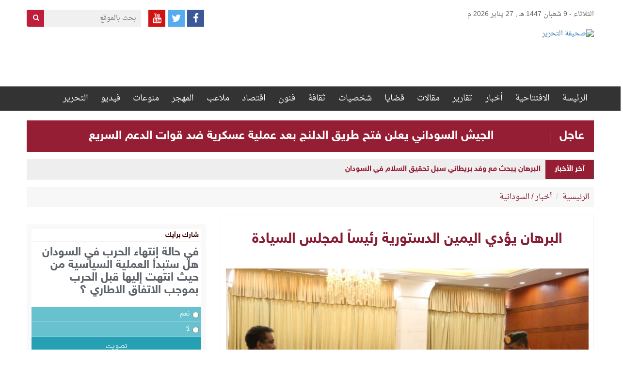

--- FILE ---
content_type: text/html; charset=UTF-8
request_url: https://www.alttahrer.com/archives/34867
body_size: 12460
content:
<!DOCTYPE html>

<html>

<head>

<meta http-equiv="Content-Security-Policy" content="block-all-mixed-content"/>


<script>
$(function(){
$("img").each(function() {
    var src = $(this).attr("src");
    if(src !='' && typeof src === 'string')
    {
        $(this).attr("src", $(this).attr("src").replace("http://", "https://"));
    }
});
});
</script>

	<meta charset="utf-8">

	<title>صحيفة التحرير  &raquo; البرهان يؤدي اليمين الدستورية رئيساً لمجلس السيادة</title>

	<!-- Stylesheets -->

	<link href="https://www.alttahrer.com/wp-content/themes/alttahrer/css/bootstrap.css" rel="stylesheet">

	<link href="https://www.alttahrer.com/wp-content/themes/alttahrer/css/bootstrap-rtl.min.css" rel="stylesheet">

	<link href="https://www.alttahrer.com/wp-content/themes/alttahrer/css/font-awesome.css" rel="stylesheet">

	<link href="https://www.alttahrer.com/wp-content/themes/alttahrer/css/owl.carousel.min.css" rel="stylesheet">

	<link href="https://www.alttahrer.com/wp-content/themes/alttahrer/css/animate.css" rel="stylesheet" type="text/css" />

	<link href="https://www.alttahrer.com/wp-content/themes/alttahrer/css/style1.css" rel="stylesheet">

	<link href="https://www.alttahrer.com/wp-content/themes/alttahrer/style.css" rel="stylesheet">

	<!-- Responsive -->

	<meta http-equiv="X-UA-Compatible" content="IE=edge">

	<meta name="viewport" content="width=device-width, initial-scale=1.0, maximum-scale=1.0, user-scalable=0">

	<link href="https://www.alttahrer.com/wp-content/themes/alttahrer/css/responsive.css" rel="stylesheet">

	<!--[if lt IE 9]><script src="http://html5shim.googlecode.com/svn/trunk/html5.js"></script><![endif]-->

	<!--[if lt IE 9]><script src="https://www.alttahrer.com/wp-content/themes/alttahrer/js/respond.js"></script><![endif]-->

	<meta name='robots' content='max-image-preview:large' />
<link rel='dns-prefetch' href='//cdn.canvasjs.com' />
<link rel='dns-prefetch' href='//s.w.org' />
<script type="text/javascript">
window._wpemojiSettings = {"baseUrl":"https:\/\/s.w.org\/images\/core\/emoji\/14.0.0\/72x72\/","ext":".png","svgUrl":"https:\/\/s.w.org\/images\/core\/emoji\/14.0.0\/svg\/","svgExt":".svg","source":{"concatemoji":"https:\/\/www.alttahrer.com\/wp-includes\/js\/wp-emoji-release.min.js?ver=6.0.11"}};
/*! This file is auto-generated */
!function(e,a,t){var n,r,o,i=a.createElement("canvas"),p=i.getContext&&i.getContext("2d");function s(e,t){var a=String.fromCharCode,e=(p.clearRect(0,0,i.width,i.height),p.fillText(a.apply(this,e),0,0),i.toDataURL());return p.clearRect(0,0,i.width,i.height),p.fillText(a.apply(this,t),0,0),e===i.toDataURL()}function c(e){var t=a.createElement("script");t.src=e,t.defer=t.type="text/javascript",a.getElementsByTagName("head")[0].appendChild(t)}for(o=Array("flag","emoji"),t.supports={everything:!0,everythingExceptFlag:!0},r=0;r<o.length;r++)t.supports[o[r]]=function(e){if(!p||!p.fillText)return!1;switch(p.textBaseline="top",p.font="600 32px Arial",e){case"flag":return s([127987,65039,8205,9895,65039],[127987,65039,8203,9895,65039])?!1:!s([55356,56826,55356,56819],[55356,56826,8203,55356,56819])&&!s([55356,57332,56128,56423,56128,56418,56128,56421,56128,56430,56128,56423,56128,56447],[55356,57332,8203,56128,56423,8203,56128,56418,8203,56128,56421,8203,56128,56430,8203,56128,56423,8203,56128,56447]);case"emoji":return!s([129777,127995,8205,129778,127999],[129777,127995,8203,129778,127999])}return!1}(o[r]),t.supports.everything=t.supports.everything&&t.supports[o[r]],"flag"!==o[r]&&(t.supports.everythingExceptFlag=t.supports.everythingExceptFlag&&t.supports[o[r]]);t.supports.everythingExceptFlag=t.supports.everythingExceptFlag&&!t.supports.flag,t.DOMReady=!1,t.readyCallback=function(){t.DOMReady=!0},t.supports.everything||(n=function(){t.readyCallback()},a.addEventListener?(a.addEventListener("DOMContentLoaded",n,!1),e.addEventListener("load",n,!1)):(e.attachEvent("onload",n),a.attachEvent("onreadystatechange",function(){"complete"===a.readyState&&t.readyCallback()})),(e=t.source||{}).concatemoji?c(e.concatemoji):e.wpemoji&&e.twemoji&&(c(e.twemoji),c(e.wpemoji)))}(window,document,window._wpemojiSettings);
</script>
<style type="text/css">
img.wp-smiley,
img.emoji {
	display: inline !important;
	border: none !important;
	box-shadow: none !important;
	height: 1em !important;
	width: 1em !important;
	margin: 0 0.07em !important;
	vertical-align: -0.1em !important;
	background: none !important;
	padding: 0 !important;
}
</style>
	<link rel='stylesheet' id='wp-block-library-rtl-css'  href='https://www.alttahrer.com/wp-includes/css/dist/block-library/style-rtl.min.css?ver=6.0.11' type='text/css' media='all' />
<style id='global-styles-inline-css' type='text/css'>
body{--wp--preset--color--black: #000000;--wp--preset--color--cyan-bluish-gray: #abb8c3;--wp--preset--color--white: #ffffff;--wp--preset--color--pale-pink: #f78da7;--wp--preset--color--vivid-red: #cf2e2e;--wp--preset--color--luminous-vivid-orange: #ff6900;--wp--preset--color--luminous-vivid-amber: #fcb900;--wp--preset--color--light-green-cyan: #7bdcb5;--wp--preset--color--vivid-green-cyan: #00d084;--wp--preset--color--pale-cyan-blue: #8ed1fc;--wp--preset--color--vivid-cyan-blue: #0693e3;--wp--preset--color--vivid-purple: #9b51e0;--wp--preset--gradient--vivid-cyan-blue-to-vivid-purple: linear-gradient(135deg,rgba(6,147,227,1) 0%,rgb(155,81,224) 100%);--wp--preset--gradient--light-green-cyan-to-vivid-green-cyan: linear-gradient(135deg,rgb(122,220,180) 0%,rgb(0,208,130) 100%);--wp--preset--gradient--luminous-vivid-amber-to-luminous-vivid-orange: linear-gradient(135deg,rgba(252,185,0,1) 0%,rgba(255,105,0,1) 100%);--wp--preset--gradient--luminous-vivid-orange-to-vivid-red: linear-gradient(135deg,rgba(255,105,0,1) 0%,rgb(207,46,46) 100%);--wp--preset--gradient--very-light-gray-to-cyan-bluish-gray: linear-gradient(135deg,rgb(238,238,238) 0%,rgb(169,184,195) 100%);--wp--preset--gradient--cool-to-warm-spectrum: linear-gradient(135deg,rgb(74,234,220) 0%,rgb(151,120,209) 20%,rgb(207,42,186) 40%,rgb(238,44,130) 60%,rgb(251,105,98) 80%,rgb(254,248,76) 100%);--wp--preset--gradient--blush-light-purple: linear-gradient(135deg,rgb(255,206,236) 0%,rgb(152,150,240) 100%);--wp--preset--gradient--blush-bordeaux: linear-gradient(135deg,rgb(254,205,165) 0%,rgb(254,45,45) 50%,rgb(107,0,62) 100%);--wp--preset--gradient--luminous-dusk: linear-gradient(135deg,rgb(255,203,112) 0%,rgb(199,81,192) 50%,rgb(65,88,208) 100%);--wp--preset--gradient--pale-ocean: linear-gradient(135deg,rgb(255,245,203) 0%,rgb(182,227,212) 50%,rgb(51,167,181) 100%);--wp--preset--gradient--electric-grass: linear-gradient(135deg,rgb(202,248,128) 0%,rgb(113,206,126) 100%);--wp--preset--gradient--midnight: linear-gradient(135deg,rgb(2,3,129) 0%,rgb(40,116,252) 100%);--wp--preset--duotone--dark-grayscale: url('#wp-duotone-dark-grayscale');--wp--preset--duotone--grayscale: url('#wp-duotone-grayscale');--wp--preset--duotone--purple-yellow: url('#wp-duotone-purple-yellow');--wp--preset--duotone--blue-red: url('#wp-duotone-blue-red');--wp--preset--duotone--midnight: url('#wp-duotone-midnight');--wp--preset--duotone--magenta-yellow: url('#wp-duotone-magenta-yellow');--wp--preset--duotone--purple-green: url('#wp-duotone-purple-green');--wp--preset--duotone--blue-orange: url('#wp-duotone-blue-orange');--wp--preset--font-size--small: 13px;--wp--preset--font-size--medium: 20px;--wp--preset--font-size--large: 36px;--wp--preset--font-size--x-large: 42px;}.has-black-color{color: var(--wp--preset--color--black) !important;}.has-cyan-bluish-gray-color{color: var(--wp--preset--color--cyan-bluish-gray) !important;}.has-white-color{color: var(--wp--preset--color--white) !important;}.has-pale-pink-color{color: var(--wp--preset--color--pale-pink) !important;}.has-vivid-red-color{color: var(--wp--preset--color--vivid-red) !important;}.has-luminous-vivid-orange-color{color: var(--wp--preset--color--luminous-vivid-orange) !important;}.has-luminous-vivid-amber-color{color: var(--wp--preset--color--luminous-vivid-amber) !important;}.has-light-green-cyan-color{color: var(--wp--preset--color--light-green-cyan) !important;}.has-vivid-green-cyan-color{color: var(--wp--preset--color--vivid-green-cyan) !important;}.has-pale-cyan-blue-color{color: var(--wp--preset--color--pale-cyan-blue) !important;}.has-vivid-cyan-blue-color{color: var(--wp--preset--color--vivid-cyan-blue) !important;}.has-vivid-purple-color{color: var(--wp--preset--color--vivid-purple) !important;}.has-black-background-color{background-color: var(--wp--preset--color--black) !important;}.has-cyan-bluish-gray-background-color{background-color: var(--wp--preset--color--cyan-bluish-gray) !important;}.has-white-background-color{background-color: var(--wp--preset--color--white) !important;}.has-pale-pink-background-color{background-color: var(--wp--preset--color--pale-pink) !important;}.has-vivid-red-background-color{background-color: var(--wp--preset--color--vivid-red) !important;}.has-luminous-vivid-orange-background-color{background-color: var(--wp--preset--color--luminous-vivid-orange) !important;}.has-luminous-vivid-amber-background-color{background-color: var(--wp--preset--color--luminous-vivid-amber) !important;}.has-light-green-cyan-background-color{background-color: var(--wp--preset--color--light-green-cyan) !important;}.has-vivid-green-cyan-background-color{background-color: var(--wp--preset--color--vivid-green-cyan) !important;}.has-pale-cyan-blue-background-color{background-color: var(--wp--preset--color--pale-cyan-blue) !important;}.has-vivid-cyan-blue-background-color{background-color: var(--wp--preset--color--vivid-cyan-blue) !important;}.has-vivid-purple-background-color{background-color: var(--wp--preset--color--vivid-purple) !important;}.has-black-border-color{border-color: var(--wp--preset--color--black) !important;}.has-cyan-bluish-gray-border-color{border-color: var(--wp--preset--color--cyan-bluish-gray) !important;}.has-white-border-color{border-color: var(--wp--preset--color--white) !important;}.has-pale-pink-border-color{border-color: var(--wp--preset--color--pale-pink) !important;}.has-vivid-red-border-color{border-color: var(--wp--preset--color--vivid-red) !important;}.has-luminous-vivid-orange-border-color{border-color: var(--wp--preset--color--luminous-vivid-orange) !important;}.has-luminous-vivid-amber-border-color{border-color: var(--wp--preset--color--luminous-vivid-amber) !important;}.has-light-green-cyan-border-color{border-color: var(--wp--preset--color--light-green-cyan) !important;}.has-vivid-green-cyan-border-color{border-color: var(--wp--preset--color--vivid-green-cyan) !important;}.has-pale-cyan-blue-border-color{border-color: var(--wp--preset--color--pale-cyan-blue) !important;}.has-vivid-cyan-blue-border-color{border-color: var(--wp--preset--color--vivid-cyan-blue) !important;}.has-vivid-purple-border-color{border-color: var(--wp--preset--color--vivid-purple) !important;}.has-vivid-cyan-blue-to-vivid-purple-gradient-background{background: var(--wp--preset--gradient--vivid-cyan-blue-to-vivid-purple) !important;}.has-light-green-cyan-to-vivid-green-cyan-gradient-background{background: var(--wp--preset--gradient--light-green-cyan-to-vivid-green-cyan) !important;}.has-luminous-vivid-amber-to-luminous-vivid-orange-gradient-background{background: var(--wp--preset--gradient--luminous-vivid-amber-to-luminous-vivid-orange) !important;}.has-luminous-vivid-orange-to-vivid-red-gradient-background{background: var(--wp--preset--gradient--luminous-vivid-orange-to-vivid-red) !important;}.has-very-light-gray-to-cyan-bluish-gray-gradient-background{background: var(--wp--preset--gradient--very-light-gray-to-cyan-bluish-gray) !important;}.has-cool-to-warm-spectrum-gradient-background{background: var(--wp--preset--gradient--cool-to-warm-spectrum) !important;}.has-blush-light-purple-gradient-background{background: var(--wp--preset--gradient--blush-light-purple) !important;}.has-blush-bordeaux-gradient-background{background: var(--wp--preset--gradient--blush-bordeaux) !important;}.has-luminous-dusk-gradient-background{background: var(--wp--preset--gradient--luminous-dusk) !important;}.has-pale-ocean-gradient-background{background: var(--wp--preset--gradient--pale-ocean) !important;}.has-electric-grass-gradient-background{background: var(--wp--preset--gradient--electric-grass) !important;}.has-midnight-gradient-background{background: var(--wp--preset--gradient--midnight) !important;}.has-small-font-size{font-size: var(--wp--preset--font-size--small) !important;}.has-medium-font-size{font-size: var(--wp--preset--font-size--medium) !important;}.has-large-font-size{font-size: var(--wp--preset--font-size--large) !important;}.has-x-large-font-size{font-size: var(--wp--preset--font-size--x-large) !important;}
</style>
<link rel='stylesheet' id='dashicons-css'  href='https://www.alttahrer.com/wp-includes/css/dashicons.min.css?ver=6.0.11' type='text/css' media='all' />
<link rel='stylesheet' id='admin-bar-rtl-css'  href='https://www.alttahrer.com/wp-includes/css/admin-bar-rtl.min.css?ver=6.0.11' type='text/css' media='all' />
<style id='admin-bar-inline-css' type='text/css'>

    .canvasjs-chart-credit{
        display: none !important;
    }
    #vtrtsFreeChart canvas {
    border-radius: 6px;
}

.vtrts-free-adminbar-weekly-title {
    font-weight: bold;
    font-size: 14px;
    color: #fff;
    margin-bottom: 6px;
}

        #wpadminbar #wp-admin-bar-vtrts_free_top_button .ab-icon:before {
            content: "\f185";
            color: #1DAE22;
            top: 3px;
        }
    #wp-admin-bar-vtrts_pro_top_button .ab-item {
        min-width: 180px;
    }
    .vtrts-free-adminbar-dropdown {
        min-width: 420px ;
        padding: 18px 18px 12px 18px;
        background: #23282d;
        color: #fff;
        border-radius: 8px;
        box-shadow: 0 4px 24px rgba(0,0,0,0.15);
        margin-top: 10px;
    }
    .vtrts-free-adminbar-grid {
        display: grid;
        grid-template-columns: 1fr 1fr;
        gap: 18px 18px; /* row-gap column-gap */
        margin-bottom: 18px;
    }
    .vtrts-free-adminbar-card {
        background: #2c3338;
        border-radius: 8px;
        padding: 18px 18px 12px 18px;
        box-shadow: 0 2px 8px rgba(0,0,0,0.07);
        display: flex;
        flex-direction: column;
        align-items: flex-start;
    }
    /* Extra margin for the right column */
    .vtrts-free-adminbar-card:nth-child(2),
    .vtrts-free-adminbar-card:nth-child(4) {
        margin-left: 10px !important;
        padding-left: 10px !important;
                padding-top: 6px !important;

        margin-right: 10px !important;
        padding-right : 10px !important;
        margin-top: 10px !important;
    }
    .vtrts-free-adminbar-card:nth-child(1),
    .vtrts-free-adminbar-card:nth-child(3) {
        margin-left: 10px !important;
        padding-left: 10px !important;
                padding-top: 6px !important;

        margin-top: 10px !important;
                padding-right : 10px !important;

    }
    /* Extra margin for the bottom row */
    .vtrts-free-adminbar-card:nth-child(3),
    .vtrts-free-adminbar-card:nth-child(4) {
        margin-top: 6px !important;
        padding-top: 6px !important;
        margin-top: 10px !important;
    }
    .vtrts-free-adminbar-card-title {
        font-size: 14px;
        font-weight: 800;
        margin-bottom: 6px;
        color: #fff;
    }
    .vtrts-free-adminbar-card-value {
        font-size: 22px;
        font-weight: bold;
        color: #1DAE22;
        margin-bottom: 4px;
    }
    .vtrts-free-adminbar-card-sub {
        font-size: 12px;
        color: #aaa;
    }
    .vtrts-free-adminbar-btn-wrap {
        text-align: center;
        margin-top: 8px;
    }

    #wp-admin-bar-vtrts_free_top_button .ab-item{
    min-width: 80px !important;
        padding: 0px !important;
    .vtrts-free-adminbar-btn {
        display: inline-block;
        background: #1DAE22;
        color: #fff !important;
        font-weight: bold;
        padding: 8px 28px;
        border-radius: 6px;
        text-decoration: none;
        font-size: 15px;
        transition: background 0.2s;
        margin-top: 8px;
    }
    .vtrts-free-adminbar-btn:hover {
        background: #15991b;
        color: #fff !important;
    }

    .vtrts-free-adminbar-dropdown-wrap { min-width: 0; padding: 0; }
    #wpadminbar #wp-admin-bar-vtrts_free_top_button .vtrts-free-adminbar-dropdown { display: none; position: absolute; left: 0; top: 100%; z-index: 99999; }
    #wpadminbar #wp-admin-bar-vtrts_free_top_button:hover .vtrts-free-adminbar-dropdown { display: block; }
    
        .ab-empty-item #wp-admin-bar-vtrts_free_top_button-default .ab-empty-item{
    height:0px !important;
    padding :0px !important;
     }
            #wpadminbar .quicklinks .ab-empty-item{
        padding:0px !important;
    }
    .vtrts-free-adminbar-dropdown {
    min-width: 420px;
    padding: 18px 18px 12px 18px;
    background: #23282d;
    color: #fff;
    border-radius: 12px; /* more rounded */
    box-shadow: 0 8px 32px rgba(0,0,0,0.25); /* deeper shadow */
    margin-top: 10px;
}

.vtrts-free-adminbar-btn-wrap {
    text-align: center;
    margin-top: 18px; /* more space above */
}

.vtrts-free-adminbar-btn {
    display: inline-block;
    background: #1DAE22;
    color: #fff !important;
    font-weight: bold;
    padding: 5px 22px;
    border-radius: 8px;
    text-decoration: none;
    font-size: 17px;
    transition: background 0.2s, box-shadow 0.2s;
    margin-top: 8px;
    box-shadow: 0 2px 8px rgba(29,174,34,0.15);
    text-align: center;
    line-height: 1.6;
    
}
.vtrts-free-adminbar-btn:hover {
    background: #15991b;
    color: #fff !important;
    box-shadow: 0 4px 16px rgba(29,174,34,0.25);
}
    


</style>
<link rel='stylesheet' id='wp-polls-css'  href='https://www.alttahrer.com/wp-content/plugins/wp-polls/polls-css.css?ver=2.77.3' type='text/css' media='all' />
<style id='wp-polls-inline-css' type='text/css'>
.wp-polls .pollbar {
	margin: 1px;
	font-size: 6px;
	line-height: 8px;
	height: 8px;
	background-image: url('https://www.alttahrer.com/wp-content/plugins/wp-polls/images/default/pollbg.gif');
	border: 1px solid #c8c8c8;
}

</style>
<link rel='stylesheet' id='wp-polls-rtl-css'  href='https://www.alttahrer.com/wp-content/plugins/wp-polls/polls-css-rtl.css?ver=2.77.3' type='text/css' media='all' />
<link rel='stylesheet' id='wordpress-popular-posts-css'  href='https://www.alttahrer.com/wp-content/plugins/wordpress-popular-posts/style/wpp.css?ver=3.3.1' type='text/css' media='all' />
<script type='text/javascript' id='ahc_front_js-js-extra'>
/* <![CDATA[ */
var ahc_ajax_front = {"ajax_url":"https:\/\/www.alttahrer.com\/wp-admin\/admin-ajax.php","plugin_url":"https:\/\/www.alttahrer.com\/wp-content\/plugins\/visitors-traffic-real-time-statistics\/","page_id":"34867","page_title":"\u0627\u0644\u0628\u0631\u0647\u0627\u0646 \u064a\u0624\u062f\u064a \u0627\u0644\u064a\u0645\u064a\u0646 \u0627\u0644\u062f\u0633\u062a\u0648\u0631\u064a\u0629 \u0631\u0626\u064a\u0633\u0627\u064b \u0644\u0645\u062c\u0644\u0633 \u0627\u0644\u0633\u064a\u0627\u062f\u0629","post_type":"post"};
/* ]]> */
</script>
<script type='text/javascript' src='https://www.alttahrer.com/wp-content/plugins/visitors-traffic-real-time-statistics/js/front.js?ver=6.0.11' id='ahc_front_js-js'></script>
<script type='text/javascript' src='https://www.alttahrer.com/wp-includes/js/jquery/jquery.min.js?ver=3.6.0' id='jquery-core-js'></script>
<script type='text/javascript' src='https://www.alttahrer.com/wp-includes/js/jquery/jquery-migrate.min.js?ver=3.3.2' id='jquery-migrate-js'></script>
<link rel="https://api.w.org/" href="https://www.alttahrer.com/wp-json/" /><link rel="alternate" type="application/json" href="https://www.alttahrer.com/wp-json/wp/v2/posts/34867" /><link rel="EditURI" type="application/rsd+xml" title="RSD" href="https://www.alttahrer.com/xmlrpc.php?rsd" />
<link rel="wlwmanifest" type="application/wlwmanifest+xml" href="https://www.alttahrer.com/wp-includes/wlwmanifest.xml" /> 
<meta name="generator" content="WordPress 6.0.11" />
<link rel="canonical" href="https://www.alttahrer.com/archives/34867" />
<link rel='shortlink' href='https://www.alttahrer.com/?p=34867' />
<link rel="alternate" type="application/json+oembed" href="https://www.alttahrer.com/wp-json/oembed/1.0/embed?url=https%3A%2F%2Fwww.alttahrer.com%2Farchives%2F34867" />
<link rel="alternate" type="text/xml+oembed" href="https://www.alttahrer.com/wp-json/oembed/1.0/embed?url=https%3A%2F%2Fwww.alttahrer.com%2Farchives%2F34867&#038;format=xml" />
<link rel='dns-prefetch' href='https://i0.wp.com/'><link rel='preconnect' href='https://i0.wp.com/' crossorigin><link rel='dns-prefetch' href='https://i1.wp.com/'><link rel='preconnect' href='https://i1.wp.com/' crossorigin><link rel='dns-prefetch' href='https://i2.wp.com/'><link rel='preconnect' href='https://i2.wp.com/' crossorigin><link rel='dns-prefetch' href='https://i3.wp.com/'><link rel='preconnect' href='https://i3.wp.com/' crossorigin>
				<!-- WordPress Popular Posts v3.3.1 -->

				<script type="text/javascript">//<![CDATA[



					var sampling_active = 0;

					var sampling_rate   = 100;

					var do_request = false;



					if ( !sampling_active ) {

						do_request = true;

					} else {

						var num = Math.floor(Math.random() * sampling_rate) + 1;

						do_request = ( 1 === num );

					}



					if ( do_request ) {



						// Create XMLHttpRequest object and set variables

						var xhr = ( window.XMLHttpRequest )

						  ? new XMLHttpRequest()

						  : new ActiveXObject( "Microsoft.XMLHTTP" ),

						url = 'https://www.alttahrer.com/wp-admin/admin-ajax.php',

						params = 'action=update_views_ajax&token=c3f27ab667&wpp_id=34867';

						// Set request method and target URL

						xhr.open( "POST", url, true );

						// Set request header

						xhr.setRequestHeader( "Content-type", "application/x-www-form-urlencoded" );

						// Hook into onreadystatechange

						xhr.onreadystatechange = function() {

							if ( 4 === xhr.readyState && 200 === xhr.status ) {

								if ( window.console && window.console.log ) {

									window.console.log( xhr.responseText );

								}

							}

						};

						// Send request

						xhr.send( params );



					}



				//]]></script>

				<!-- End WordPress Popular Posts v3.3.1 -->

				<link rel="icon" href="https://www.alttahrer.com/wp-content/uploads/2020/02/alttahrer-Logo-1-150x130.png" sizes="32x32" />
<link rel="icon" href="https://www.alttahrer.com/wp-content/uploads/2020/02/alttahrer-Logo-1.png" sizes="192x192" />
<link rel="apple-touch-icon" href="https://www.alttahrer.com/wp-content/uploads/2020/02/alttahrer-Logo-1.png" />
<meta name="msapplication-TileImage" content="https://www.alttahrer.com/wp-content/uploads/2020/02/alttahrer-Logo-1.png" />
	


</head>

<body>

<div class="main-wrapper">

	<header id="header">

		<div class="date-social">

			<div class="container">

				<div class="row">

					<div class="col-sm-6"><div class="date-hd">الثلاثاء - 9 شعبان 1447 هـ , 27 يناير 2026 م 
								
							</div></div>

					<div class="col-sm-6">



						<form action="https://www.alttahrer.com/" class="search-hd">

							<input type="text" name="s" placeholder="بحث بالموقع">

							<button type="submit" class="btn btn-search"><i class="fa fa-search"></i></button>

						</form>



						<div class="social-hd">

							 <a href="https://www.facebook.com/%D8%A7%D9%84%D8%AA%D8%AD%D8%B1%D9%8A%D8%B1-897205060421982/" class="facebook"  target="_blank"><i class="fa fa-facebook"></i></a> 
							
							<a href="https://twitter.com/@alttahrer" class="twitter"  target="_blank"><i class="fa fa-twitter"></i></a> 
							<a href="#" class="youtube"><i class="fa fa-youtube"  target="_blank"></i></a> 
							
						</div>



					</div>

				</div>

			</div>

		</div>

		<div class="top_header">

			<div class="container">

				
				<div class="pull-right">

					<a href="https://www.alttahrer.com/" title="صحيفة التحرير" class="logo_site">

						<img src="http://www.alttahrer.com/wp-content/uploads/2017/05/alttahrer-Logo.png" alt="صحيفة التحرير">

					</a>

				</div>

				<div class="pull-left">

					


						<div class="header-ads" style="width:730px; height:103px; overflow:hidden;  ">

							<!-- Start WOWSlider.com BODY section --> <!-- add to the <body> of your page -->

							<div id="adsHead2">

								
									<div class="item"></div>

								
							</div>



							


						</div>

					






				</div>

			</div>

		</div><!--top_header-->

		<div class="nav_header">

			<div class="container">

				<div class="main-menu">

					<ul id="menu-%d8%a7%d9%84%d9%82%d8%a7%d8%a6%d9%85%d8%a9-%d8%a7%d9%84%d8%b1%d8%a6%d9%8a%d8%b3%d9%8a%d8%a9" class="clearfix"><li id="menu-item-12" class="menu-item menu-item-type-custom menu-item-object-custom menu-item-home menu-item-12"><a href="http://www.alttahrer.com/">الرئيسة</a></li>
<li id="menu-item-2014" class="menu-item menu-item-type-taxonomy menu-item-object-category menu-item-2014"><a href="https://www.alttahrer.com/archives/category/%d8%a7%d9%81%d8%aa%d8%aa%d8%a7%d8%ad%d9%8a%d8%a9-%d8%a7%d9%84%d8%aa%d8%ad%d8%b1%d9%8a%d8%b1">الافتتاحية</a></li>
<li id="menu-item-64" class="menu-item menu-item-type-taxonomy menu-item-object-category current-post-ancestor current-menu-parent current-post-parent menu-item-64"><a href="https://www.alttahrer.com/archives/category/%d8%a7%d9%84%d8%a3%d8%ae%d8%a8%d8%a7%d8%b1">أخبار</a></li>
<li id="menu-item-77" class="menu-item menu-item-type-taxonomy menu-item-object-category menu-item-77"><a href="https://www.alttahrer.com/archives/category/%d8%aa%d9%82%d8%a7%d8%b1%d9%8a%d8%b1">تقارير</a></li>
<li id="menu-item-66" class="menu-item menu-item-type-taxonomy menu-item-object-category menu-item-66"><a href="https://www.alttahrer.com/archives/category/%d9%85%d9%82%d8%a7%d9%84%d8%a7%d8%aa">مقالات</a></li>
<li id="menu-item-86" class="menu-item menu-item-type-taxonomy menu-item-object-category menu-item-86"><a href="https://www.alttahrer.com/archives/category/%d9%82%d8%b6%d8%a7%d9%8a%d8%a7">قضايا</a></li>
<li id="menu-item-81" class="menu-item menu-item-type-taxonomy menu-item-object-category menu-item-81"><a href="https://www.alttahrer.com/archives/category/%d8%b4%d8%ae%d8%b5%d9%8a%d8%a7%d8%aa">شخصيات</a></li>
<li id="menu-item-78" class="menu-item menu-item-type-taxonomy menu-item-object-category menu-item-78"><a href="https://www.alttahrer.com/archives/category/%d8%ab%d9%82%d8%a7%d9%81%d8%a7%d8%aa">ثقافة</a></li>
<li id="menu-item-72" class="menu-item menu-item-type-taxonomy menu-item-object-category menu-item-72"><a href="https://www.alttahrer.com/archives/category/%d9%81%d9%86%d9%88%d9%86">فنون</a></li>
<li id="menu-item-336" class="menu-item menu-item-type-taxonomy menu-item-object-category menu-item-336"><a href="https://www.alttahrer.com/archives/category/%d9%81%d8%b9%d8%a7%d9%84%d9%8a%d8%a7%d8%aa">اقتصاد</a></li>
<li id="menu-item-10" class="menu-item menu-item-type-taxonomy menu-item-object-category menu-item-10"><a href="https://www.alttahrer.com/archives/category/%d8%b1%d9%8a%d8%a7%d8%b6%d8%a9">ملاعب</a></li>
<li id="menu-item-332" class="menu-item menu-item-type-taxonomy menu-item-object-category menu-item-332"><a href="https://www.alttahrer.com/archives/category/%d8%b3%d9%88%d8%af%d8%a7%d9%86%d9%86%d8%a7">المهجر</a></li>
<li id="menu-item-328" class="menu-item menu-item-type-taxonomy menu-item-object-category menu-item-328"><a href="https://www.alttahrer.com/archives/category/%d9%85%d9%86%d9%88%d8%b9%d8%a7%d8%aa">منوعات</a></li>
<li id="menu-item-310" class="menu-item menu-item-type-taxonomy menu-item-object-category menu-item-310"><a href="https://www.alttahrer.com/archives/category/%d9%81%d9%86%d9%88%d9%86/%d9%81%d9%8a%d8%af%d9%8a%d9%88">فيديو</a></li>
<li id="menu-item-11066" class="menu-item menu-item-type-custom menu-item-object-custom menu-item-has-children menu-item-11066"><a href="#">التحرير</a>
<ul class="sub-menu">
	<li id="menu-item-364" class="menu-item menu-item-type-post_type menu-item-object-page menu-item-364"><a href="https://www.alttahrer.com/%d9%85%d9%86-%d9%86%d8%ad%d9%86">نبذة تعريفية</a></li>
	<li id="menu-item-358" class="menu-item menu-item-type-post_type menu-item-object-page menu-item-358"><a href="https://www.alttahrer.com/%d8%b3%d9%8a%d8%a7%d8%b3%d8%a9-%d8%a7%d9%84%d8%aa%d8%ad%d8%b1%d9%8a%d8%b1">سياسة التحرير</a></li>
	<li id="menu-item-369" class="menu-item menu-item-type-post_type menu-item-object-page menu-item-369"><a href="https://www.alttahrer.com/%d9%81%d8%b1%d9%8a%d9%82-%d8%a7%d9%84%d8%b9%d9%85%d9%84">هيئة التحرير</a></li>
	<li id="menu-item-96" class="menu-item menu-item-type-post_type menu-item-object-page menu-item-96"><a href="https://www.alttahrer.com/%d8%a7%d8%aa%d8%b5%d9%84-%d8%a8%d9%86%d8%a7">اتصل بنا</a></li>
</ul>
</li>
</ul>


				</div>

				<button type="button" class="hamburger is-closed">

					<span class="hamb-top"></span>

					<span class="hamb-middle"></span>

					<span class="hamb-bottom"></span>

				</button>

			</div>

		</div><!--nav_header-->

						<div class="container">
				<div class="row">
					<div class="col-lg-12">
						<div class="ajel">
							<span>عاجل</span>
							<p><a href="https://www.alttahrer.com/archives/108845" title="الجيش السوداني يعلن فتح طريق الدلنج بعد عملية عسكرية ضد قوات الدعم السريع">الجيش السوداني يعلن فتح طريق الدلنج بعد عملية عسكرية ضد قوات الدعم السريع</a> </p>
						</div>
					</div>
				</div>
			</div>
			


		<div class="container">

			<div id="scroller" class="newsbar-content nav-height">

				<div class="news_bar_title">آخر الأخبار</div>

				<div class="scroll-text" >



					
						<span class="title">

							<a href="https://www.alttahrer.com/archives/108858" title="البرهان يبحث مع وفد بريطاني سبل تحقيق السلام في السودان">

								البرهان يبحث مع وفد بريطاني سبل تحقيق السلام في السودان
							</a>

						</span>

					
						<span class="title">

							<a href="https://www.alttahrer.com/archives/108851" title="تحالف &#8221; صمود&#8221; يدعو هولندا لدعم جهود إحلال السلام في السودان">

								تحالف &#8221; صمود&#8221; يدعو هولندا لدعم جهود إحلال السلام في السودان
							</a>

						</span>

					
						<span class="title">

							<a href="https://www.alttahrer.com/archives/108848" title="“صمود” يناقش مع منظمة حظر الأسلحة الكيميائية تقارير عن استخدام أسلحة محظورة في السودان">

								“صمود” يناقش مع منظمة حظر الأسلحة الكيميائية تقارير عن استخدام أسلحة محظورة في السودان
							</a>

						</span>

					
						<span class="title">

							<a href="https://www.alttahrer.com/archives/108845" title="الجيش السوداني يعلن فتح طريق الدلنج بعد عملية عسكرية ضد قوات الدعم السريع">

								الجيش السوداني يعلن فتح طريق الدلنج بعد عملية عسكرية ضد قوات الدعم السريع
							</a>

						</span>

					
						<span class="title">

							<a href="https://www.alttahrer.com/archives/108832" title="معارك طاحنة بين الجيش و الدعم السريع بإقليم النيل الأزرق">

								معارك طاحنة بين الجيش و الدعم السريع بإقليم النيل الأزرق
							</a>

						</span>

					
						<span class="title">

							<a href="https://www.alttahrer.com/archives/108828" title="ندوة لـ(صمود) في لاهاي تؤكد ضرورة وقف الحرب ومواجهة معرقلي السلام في السودان">

								ندوة لـ(صمود) في لاهاي تؤكد ضرورة وقف الحرب ومواجهة معرقلي السلام في السودان
							</a>

						</span>

					
						<span class="title">

							<a href="https://www.alttahrer.com/archives/108825" title="محامو الطوارئ: مقتل خمسة مدنيين وإصابة 30 آخرين في استهداف مسيّرة تابعة للجيش لسوق بشمال كردفان">

								محامو الطوارئ: مقتل خمسة مدنيين وإصابة 30 آخرين في استهداف مسيّرة تابعة للجيش لسوق بشمال كردفان
							</a>

						</span>

					
						<span class="title">

							<a href="https://www.alttahrer.com/archives/108823" title="&#8221; تأسيس&#8221; يرحب بإعلان ترمب تشكيل مجلس السلام ويدعو لموقف دولي حازم ضد الإرهابين في السودان">

								&#8221; تأسيس&#8221; يرحب بإعلان ترمب تشكيل مجلس السلام ويدعو لموقف دولي حازم ضد الإرهابين في السودان
							</a>

						</span>

					
						<span class="title">

							<a href="https://www.alttahrer.com/archives/108820" title="أمير القصيم يزور طفلة سودانية فقدت عائلتها">

								أمير القصيم يزور طفلة سودانية فقدت عائلتها
							</a>

						</span>

					
						<span class="title">

							<a href="https://www.alttahrer.com/archives/108800" title="البرهان يبحث مع رئيس المخابرات المصرية مكافحة الإرهاب وحماية أمن البحر الأحمر والإقليم">

								البرهان يبحث مع رئيس المخابرات المصرية مكافحة الإرهاب وحماية أمن البحر الأحمر والإقليم
							</a>

						</span>

					
				</div>



			</div>



		</div>
			<script>
$(function(){
$("iframe,img").each(function() {
    var src = $(this).attr("src");
    if(src !='' && typeof src === 'string')
    {
        $(this).attr("src", $(this).attr("src").replace("http://", "https://"));
    }
});
});
</script>

	</header><!--header-->

<meta name="twitter:card" content="photo" />

		<div class="container">
		<section class="bg-innerPage">
				<ol class="breadcrumb">
					<li><a href="https://www.alttahrer.com">الرئيسية</a></li>
					<li ><a href="https://www.alttahrer.com/archives/category/%d8%a7%d9%84%d8%a3%d8%ae%d8%a8%d8%a7%d8%b1" rel="category tag">أخبار</a> / <a href="https://www.alttahrer.com/archives/category/%d8%a7%d9%84%d8%a3%d8%ae%d8%a8%d8%a7%d8%b1/%d8%a7%d9%84%d8%b3%d8%b9%d9%88%d8%af%d9%8a%d8%a9" rel="category tag">السودانية</a></li>
				</ol>
			
		</section><!--bg-innerPage-->
	</div>
		<section class="section-subject">
			<div class="container">
				<div class="row">
					<div class="col-md-8">
						<div class="subject-rigth">
							<div class="subject-detail">
								<div class="s-detail-caption noborder">
																	<h1>البرهان يؤدي اليمين الدستورية رئيساً لمجلس السيادة</h1>
								</div>

															<div class="s-detail-thumb">
									<img width="1024" height="683" src="https://www.alttahrer.com/wp-content/uploads/2019/08/البرهان1-1024x683.jpg" class="img-responsive wp-post-image" alt="البرهان يؤدي اليمين الدستورية رئيساً لمجلس السيادة" title="البرهان يؤدي اليمين الدستورية رئيساً لمجلس السيادة" srcset="https://www.alttahrer.com/wp-content/uploads/2019/08/البرهان1-1024x683.jpg 1024w, https://www.alttahrer.com/wp-content/uploads/2019/08/البرهان1-300x200.jpg 300w, https://www.alttahrer.com/wp-content/uploads/2019/08/البرهان1-768x512.jpg 768w, https://www.alttahrer.com/wp-content/uploads/2019/08/البرهان1-500x333.jpg 500w, https://www.alttahrer.com/wp-content/uploads/2019/08/البرهان1.jpg 1080w" sizes="(max-width: 1024px) 100vw, 1024px" />																	</div>
																<div class="s-detail-caption">
								
									<ul class="s-detail-meta">
										<li><i class="fa fa-calendar" aria-hidden="true"></i> 21 أغسطس 2019</li>
 										<li><i class="fa fa-commenting-o" aria-hidden="true"></i> لا توجد تعليقات</li>
																			</ul>
 <p class="tags__">    <a href="https://www.alttahrer.com/?tag=الخرطوم-–-التحرير:">الخرطوم – التحرير:</a>
</p> 
								<div class="pdetails">	
<p>أدى الفريق أول عبدالفتاح البرهان اليوم الأربعاء (الحادية عشرة صباح21 أغسطس 2019م) اليمين الدستورية رئيساً للمجلس السيادي، وذلك أمام رئيس القضاء عباس علي بابكر . </p>



<p>والجدير بالذكر فإنه بعد ظهر اليوم يؤدي أعضاء مجلس السيادة القسم أمام رئيس القضاء.&nbsp;&nbsp;<br></p>



<p>كما يؤدي عبدالله حمدوك رئيس الوزراء المرشح من قبل (ق.ح.ت) اليمين الدستورية مساء اليوم رئيساً للحكومة الانتقالية.</p>
</div>

								<div class="subscribe-article">
									<h2>شارك المقال</h2>
									<ul class="clearfix">
										<li>
											<a href="javascript:fb_shar('https://www.alttahrer.com/?p=34867');" target="_blank"><i class="fa fa-facebook" aria-hidden="true"></i></a>
										</li>
										<li>
											<a href="https://twitter.com/intent/tweet?text=البرهان يؤدي اليمين الدستورية رئيساً لمجلس السيادة&url=https%3A%2F%2Fwww.alttahrer.com%2F%3Fp%3D34867&hashtags=صحيفة_التحرير" target="_blank"><i class="fa fa-twitter" aria-hidden="true"></i></a>
										</li>
										<li>
											<a href="javascript:pl_shar();" target="_blank"><i class="fa fa-google-plus" aria-hidden="true"></i></a>
										</li>

										<li><a href="whatsapp://send?text=البرهان يؤدي اليمين الدستورية رئيساً لمجلس السيادة -https://www.alttahrer.com/archives/34867" class="whatsapp"><i class="fa fa-whatsapp"></i> <span></span></a></li>

      <li><a href="https://telegram.me/share/url?url=https://www.alttahrer.com/archives/34867&text=البرهان يؤدي اليمين الدستورية رئيساً لمجلس السيادة" target="_blank" class="telegram"><i class="fa fa-send"></i> <span></span></a></li>

      <li><a href="javascript:print()" class="print"><i class="fa fa-print"></i> <span></span></a></li>

     <li> <a href="mailto:" class="send"><i class="fa fa-envelope-o"></i> <span></span></a></li>

									</ul>
								</div>



																<div class="clearfix"></div>
								<div class="tags">
									<span>الوسوم</span>
																			<a href="https://www.alttahrer.com/archives/tag/%d8%a7%d9%84%d8%ae%d8%b1%d8%b7%d9%88%d9%85-%d8%a7%d9%84%d8%aa%d8%ad%d8%b1%d9%8a%d8%b1">الخرطوم-–-التحرير:</a>
																		</div>
																<div class="clearfix"></div>
								<div class="subject-pagenation mtp30 clearfix">
							
							  <a href="https://www.alttahrer.com/archives/34876"  class="page-next">التالي</a>
  <a href="http://www.alttahrer.com/?p=34862" class="page-prev">السابق</a>
								 
							</div>
								<div class="clearfix"></div>




								</div>
								<div class="comment-box">
<!-- You can start editing here. -->


			<!-- If comments are closed. -->
		<p class="nocomments">التعليقات مغلقة.</p>

	
</div>
								
								 
							</div>
							
							<div class="subject-more">
								<h2 class="sm-title">اقرأ أيضا</h2>
								<div class="section_mainNews">
									<div class="row">
				 		    <div class="col-sm-4">
			 <div class="news_item">
                <a href="https://www.alttahrer.com/archives/108858" class="img-hover"><img width="300" height="168" src="https://www.alttahrer.com/wp-content/uploads/2026/01/FB_IMG_1769474436669-300x168.jpg" class="img-responsive wp-post-image" alt="البرهان يبحث مع وفد بريطاني سبل تحقيق السلام في السودان" title="البرهان يبحث مع وفد بريطاني سبل تحقيق السلام في السودان" loading="lazy" srcset="https://www.alttahrer.com/wp-content/uploads/2026/01/FB_IMG_1769474436669-300x168.jpg 300w, https://www.alttahrer.com/wp-content/uploads/2026/01/FB_IMG_1769474436669-1024x575.jpg 1024w, https://www.alttahrer.com/wp-content/uploads/2026/01/FB_IMG_1769474436669-768x431.jpg 768w, https://www.alttahrer.com/wp-content/uploads/2026/01/FB_IMG_1769474436669.jpg 1080w" sizes="(max-width: 300px) 100vw, 300px" /></a>
                <div class="news_title">
                  <h2><a href="https://www.alttahrer.com/archives/108858">البرهان يبحث مع وفد بريطاني سبل تحقيق السلام في السودان</a></h2>
                </div>
                <span class="news_label"><a href="https://www.alttahrer.com/archives/category/%d8%a7%d9%84%d8%a3%d8%ae%d8%a8%d8%a7%d8%b1" rel="category tag">أخبار</a> / <a href="https://www.alttahrer.com/archives/category/%d8%a7%d9%84%d8%a3%d8%ae%d8%a8%d8%a7%d8%b1/%d8%a7%d9%84%d8%b3%d8%b9%d9%88%d8%af%d9%8a%d8%a9" rel="category tag">السودانية</a></span>
              </div>
		    </div>
											    <div class="col-sm-4">
			 <div class="news_item">
                <a href="https://www.alttahrer.com/archives/108851" class="img-hover"><img width="300" height="169" src="https://www.alttahrer.com/wp-content/uploads/2026/01/FB_IMG_1769381928590-300x169.jpg" class="img-responsive wp-post-image" alt="تحالف &#8221; صمود&#8221; يدعو هولندا لدعم جهود إحلال السلام في السودان" title="تحالف &#8221; صمود&#8221; يدعو هولندا لدعم جهود إحلال السلام في السودان" loading="lazy" srcset="https://www.alttahrer.com/wp-content/uploads/2026/01/FB_IMG_1769381928590-300x169.jpg 300w, https://www.alttahrer.com/wp-content/uploads/2026/01/FB_IMG_1769381928590-768x432.jpg 768w, https://www.alttahrer.com/wp-content/uploads/2026/01/FB_IMG_1769381928590.jpg 960w" sizes="(max-width: 300px) 100vw, 300px" /></a>
                <div class="news_title">
                  <h2><a href="https://www.alttahrer.com/archives/108851">تحالف &#8221; صمود&#8221; يدعو هولندا لدعم جهود إحلال السلام في السودان</a></h2>
                </div>
                <span class="news_label"><a href="https://www.alttahrer.com/archives/category/%d8%a7%d9%84%d8%a3%d8%ae%d8%a8%d8%a7%d8%b1" rel="category tag">أخبار</a> / <a href="https://www.alttahrer.com/archives/category/%d8%a7%d9%84%d8%a3%d8%ae%d8%a8%d8%a7%d8%b1/%d8%a7%d9%84%d8%b3%d8%b9%d9%88%d8%af%d9%8a%d8%a9" rel="category tag">السودانية</a></span>
              </div>
		    </div>
											    <div class="col-sm-4">
			 <div class="news_item">
                <a href="https://www.alttahrer.com/archives/108848" class="img-hover"><img width="300" height="225" src="https://www.alttahrer.com/wp-content/uploads/2026/01/618089342_122169180884773133_381451593474816321_n-768x576-1-300x225.jpg" class="img-responsive wp-post-image" alt="“صمود” يناقش مع منظمة حظر الأسلحة الكيميائية تقارير عن استخدام أسلحة محظورة في السودان" title="“صمود” يناقش مع منظمة حظر الأسلحة الكيميائية تقارير عن استخدام أسلحة محظورة في السودان" loading="lazy" srcset="https://www.alttahrer.com/wp-content/uploads/2026/01/618089342_122169180884773133_381451593474816321_n-768x576-1-300x225.jpg 300w, https://www.alttahrer.com/wp-content/uploads/2026/01/618089342_122169180884773133_381451593474816321_n-768x576-1.jpg 768w" sizes="(max-width: 300px) 100vw, 300px" /></a>
                <div class="news_title">
                  <h2><a href="https://www.alttahrer.com/archives/108848">“صمود” يناقش مع منظمة حظر الأسلحة الكيميائية تقارير عن استخدام أسلحة محظورة في السودان</a></h2>
                </div>
                <span class="news_label"><a href="https://www.alttahrer.com/archives/category/%d8%a7%d9%84%d8%a3%d8%ae%d8%a8%d8%a7%d8%b1" rel="category tag">أخبار</a> / <a href="https://www.alttahrer.com/archives/category/%d8%a7%d9%84%d8%a3%d8%ae%d8%a8%d8%a7%d8%b1/%d8%a7%d9%84%d8%b3%d8%b9%d9%88%d8%af%d9%8a%d8%a9" rel="category tag">السودانية</a></span>
              </div>
		    </div>
									 
										 
									</div>
								</div>
							</div>
						</div><!--subject-rigth-->
					</div>
					<div class="col-md-4">
						<div class="subject-left">

							<aside id="marvpostsads-8" class="widget marv-posts_ads"><div class="adv_wd uk-margin-top"></div></aside><aside id="polls-widget-1" class="widget widget_polls-widget"><h2 class="b-article-title">شارك برأيك</h2><div id="polls-34" class="wp-polls">
	<form id="polls_form_34" class="wp-polls-form" action="/index.php" method="post">
		<p style="display: none;"><input type="hidden" id="poll_34_nonce" name="wp-polls-nonce" value="567405c005" /></p>
		<p style="display: none;"><input type="hidden" name="poll_id" value="34" /></p>
		<p style="text-align: center;"><h3>في حالة إنتهاء الحرب في السودان هل ستبدأ العملية السياسية من حيث انتهت إليها قبل الحرب بموجب الاتفاق الاطاري ؟</h3></p><div id="polls-34-ans" class="wp-polls-ans"><ul class="wp-polls-ul">
		<li><input type="radio" id="poll-answer-86" name="poll_34" value="86" /> <label for="poll-answer-86">نعم</label></li>
		<li><input type="radio" id="poll-answer-87" name="poll_34" value="87" /> <label for="poll-answer-87">لا</label></li>
		</ul><p style="text-align: center;"><button type="button" name="vote"  class="uk-button uk-button-black uk-button-large uk-border-rounded" onclick="poll_vote(34);" > تصويت  </button><a href="http://www.alttahrer.com/add-vote" class="uk-button uk-button-danger uk-button-large uk-border-rounded uk-margin-left">اقترح تصويت</a></p><p style="text-align: center;"><a href="#ViewPollResults" onclick="poll_result(34); return false;" class="uk-text-success uk-margin-top uk-display-block" title="View Results Of This Poll">مشاهدة نتائج التصويت</a></p></div>
	</form>
</div>
<div id="polls-34-loading" class="wp-polls-loading"><img src="https://www.alttahrer.com/wp-content/plugins/wp-polls/images/loading.gif" width="16" height="16" alt="جاري التحميل ..." title="جاري التحميل ..." class="wp-polls-image" />&nbsp;جاري التحميل ...</div>
</aside><aside id="aljeel_blk4-2" class="widget aljeel_blk4 ">
 
 <div class="section_category cl1993">
                <div class="  clearfix">
                  <h2  class="block-title" >الاكثر مشاهدة خلال 24 ساعة</h2>
                 </div>
                <div class="sec_content">
                  <div class="row">
                                <div class="col-sm-6 col-xs-6">
                      <div class="xs_item">
                        <div class="item_thumb">
                          <a href="https://www.alttahrer.com/archives/108843" class="img-hover">
                            <img width="300" height="230" src="https://www.alttahrer.com/wp-content/uploads/2025/12/images-2025-11-14T163955.873-1-1-300x230.jpeg" class="img-responsive wp-post-image" alt="وأخيراً إيران دولة نووية.." title="وأخيراً إيران دولة نووية.." loading="lazy" srcset="https://www.alttahrer.com/wp-content/uploads/2025/12/images-2025-11-14T163955.873-1-1-300x230.jpeg 300w, https://www.alttahrer.com/wp-content/uploads/2025/12/images-2025-11-14T163955.873-1-1.jpeg 576w" sizes="(max-width: 300px) 100vw, 300px" />                          </a>
                        </div>
                        <div class="item_detail">
                          <h2><a href="https://www.alttahrer.com/archives/108843">وأخيراً إيران دولة نووية..</a></h2>
                          <div class="meta clearfix">
                            <span class="meta_time"><i class="fa fa-calendar"></i>  منذ 20 ساعة</span>
                            <a href="https://www.alttahrer.com/archives/108843" class="meta_more">المزيد<i class="fa fa-angle-left" aria-hidden="true"></i></a>
                          </div>
                          <ul class="item_links clearfix">
                             
                            <li>
                              <a href="https://www.alttahrer.com/archives/108843">
                              <span><i class="fa fa-comments-o" aria-hidden="true"></i>0</span>
                              </a>
                            </li>
                            <li>
                              <a href="https://www.alttahrer.com/archives/108843">
                              <span><i class="fa fa-external-link" aria-hidden="true"></i></span>
                              </a>
                            </li>
                          </ul>
                        </div>
                      </div>
                    </div>
                     <div class="col-sm-6 col-xs-6">
                      <div class="xs_item">
                        <div class="item_thumb">
                          <a href="https://www.alttahrer.com/archives/108841" class="img-hover">
                            <img width="300" height="286" src="https://www.alttahrer.com/wp-content/uploads/2020/02/ياسر-فضل-المولى-300x286.jpg" class="img-responsive wp-post-image" alt="رأي مشاتر " title="رأي مشاتر " loading="lazy" srcset="https://www.alttahrer.com/wp-content/uploads/2020/02/ياسر-فضل-المولى-300x286.jpg 300w, https://www.alttahrer.com/wp-content/uploads/2020/02/ياسر-فضل-المولى-768x733.jpg 768w, https://www.alttahrer.com/wp-content/uploads/2020/02/ياسر-فضل-المولى.jpg 1024w, https://www.alttahrer.com/wp-content/uploads/2020/02/ياسر-فضل-المولى-500x477.jpg 500w" sizes="(max-width: 300px) 100vw, 300px" />                          </a>
                        </div>
                        <div class="item_detail">
                          <h2><a href="https://www.alttahrer.com/archives/108841">رأي مشاتر </a></h2>
                          <div class="meta clearfix">
                            <span class="meta_time"><i class="fa fa-calendar"></i>  منذ 20 ساعة</span>
                            <a href="https://www.alttahrer.com/archives/108841" class="meta_more">المزيد<i class="fa fa-angle-left" aria-hidden="true"></i></a>
                          </div>
                          <ul class="item_links clearfix">
                             
                            <li>
                              <a href="https://www.alttahrer.com/archives/108841">
                              <span><i class="fa fa-comments-o" aria-hidden="true"></i>0</span>
                              </a>
                            </li>
                            <li>
                              <a href="https://www.alttahrer.com/archives/108841">
                              <span><i class="fa fa-external-link" aria-hidden="true"></i></span>
                              </a>
                            </li>
                          </ul>
                        </div>
                      </div>
                    </div>
                     <div class="col-sm-6 col-xs-6">
                      <div class="xs_item">
                        <div class="item_thumb">
                          <a href="https://www.alttahrer.com/archives/108839" class="img-hover">
                            <img width="295" height="300" src="https://www.alttahrer.com/wp-content/uploads/2017/09/محجوب-الخليفة-295x300.jpg" class="img-responsive wp-post-image" alt="لا تحزن .. فأنت ضحية المقاييس الأخرى&#8230;" title="لا تحزن .. فأنت ضحية المقاييس الأخرى&#8230;" loading="lazy" />                          </a>
                        </div>
                        <div class="item_detail">
                          <h2><a href="https://www.alttahrer.com/archives/108839">لا تحزن .. فأنت ضحية المقاييس الأخرى&#8230;</a></h2>
                          <div class="meta clearfix">
                            <span class="meta_time"><i class="fa fa-calendar"></i>  منذ 20 ساعة</span>
                            <a href="https://www.alttahrer.com/archives/108839" class="meta_more">المزيد<i class="fa fa-angle-left" aria-hidden="true"></i></a>
                          </div>
                          <ul class="item_links clearfix">
                             
                            <li>
                              <a href="https://www.alttahrer.com/archives/108839">
                              <span><i class="fa fa-comments-o" aria-hidden="true"></i>0</span>
                              </a>
                            </li>
                            <li>
                              <a href="https://www.alttahrer.com/archives/108839">
                              <span><i class="fa fa-external-link" aria-hidden="true"></i></span>
                              </a>
                            </li>
                          </ul>
                        </div>
                      </div>
                    </div>
                     <div class="col-sm-6 col-xs-6">
                      <div class="xs_item">
                        <div class="item_thumb">
                          <a href="https://www.alttahrer.com/archives/108837" class="img-hover">
                            <img width="160" height="160" src="https://www.alttahrer.com/wp-content/uploads/2018/10/أنور.jpg" class="img-responsive wp-post-image" alt="سالينتود .. النجم المجتمعي" title="سالينتود .. النجم المجتمعي" loading="lazy" srcset="https://www.alttahrer.com/wp-content/uploads/2018/10/أنور.jpg 160w, https://www.alttahrer.com/wp-content/uploads/2018/10/أنور-150x150.jpg 150w" sizes="(max-width: 160px) 100vw, 160px" />                          </a>
                        </div>
                        <div class="item_detail">
                          <h2><a href="https://www.alttahrer.com/archives/108837">سالينتود .. النجم المجتمعي</a></h2>
                          <div class="meta clearfix">
                            <span class="meta_time"><i class="fa fa-calendar"></i>  منذ 20 ساعة</span>
                            <a href="https://www.alttahrer.com/archives/108837" class="meta_more">المزيد<i class="fa fa-angle-left" aria-hidden="true"></i></a>
                          </div>
                          <ul class="item_links clearfix">
                             
                            <li>
                              <a href="https://www.alttahrer.com/archives/108837">
                              <span><i class="fa fa-comments-o" aria-hidden="true"></i>0</span>
                              </a>
                            </li>
                            <li>
                              <a href="https://www.alttahrer.com/archives/108837">
                              <span><i class="fa fa-external-link" aria-hidden="true"></i></span>
                              </a>
                            </li>
                          </ul>
                        </div>
                      </div>
                    </div>
                     <div class="col-sm-6 col-xs-6">
                      <div class="xs_item">
                        <div class="item_thumb">
                          <a href="https://www.alttahrer.com/archives/108848" class="img-hover">
                            <img width="300" height="225" src="https://www.alttahrer.com/wp-content/uploads/2026/01/618089342_122169180884773133_381451593474816321_n-768x576-1-300x225.jpg" class="img-responsive wp-post-image" alt="“صمود” يناقش مع منظمة حظر الأسلحة الكيميائية تقارير عن استخدام أسلحة محظورة في السودان" title="“صمود” يناقش مع منظمة حظر الأسلحة الكيميائية تقارير عن استخدام أسلحة محظورة في السودان" loading="lazy" srcset="https://www.alttahrer.com/wp-content/uploads/2026/01/618089342_122169180884773133_381451593474816321_n-768x576-1-300x225.jpg 300w, https://www.alttahrer.com/wp-content/uploads/2026/01/618089342_122169180884773133_381451593474816321_n-768x576-1.jpg 768w" sizes="(max-width: 300px) 100vw, 300px" />                          </a>
                        </div>
                        <div class="item_detail">
                          <h2><a href="https://www.alttahrer.com/archives/108848">“صمود” يناقش مع منظمة حظر الأسلحة الكيميائية تقارير عن استخدام أسلحة محظورة في السودان</a></h2>
                          <div class="meta clearfix">
                            <span class="meta_time"><i class="fa fa-calendar"></i>  منذ 8 ساعات</span>
                            <a href="https://www.alttahrer.com/archives/108848" class="meta_more">المزيد<i class="fa fa-angle-left" aria-hidden="true"></i></a>
                          </div>
                          <ul class="item_links clearfix">
                             
                            <li>
                              <a href="https://www.alttahrer.com/archives/108848">
                              <span><i class="fa fa-comments-o" aria-hidden="true"></i>0</span>
                              </a>
                            </li>
                            <li>
                              <a href="https://www.alttahrer.com/archives/108848">
                              <span><i class="fa fa-external-link" aria-hidden="true"></i></span>
                              </a>
                            </li>
                          </ul>
                        </div>
                      </div>
                    </div>
                     <div class="col-sm-6 col-xs-6">
                      <div class="xs_item">
                        <div class="item_thumb">
                          <a href="https://www.alttahrer.com/archives/108858" class="img-hover">
                            <img width="300" height="168" src="https://www.alttahrer.com/wp-content/uploads/2026/01/FB_IMG_1769474436669-300x168.jpg" class="img-responsive wp-post-image" alt="البرهان يبحث مع وفد بريطاني سبل تحقيق السلام في السودان" title="البرهان يبحث مع وفد بريطاني سبل تحقيق السلام في السودان" loading="lazy" srcset="https://www.alttahrer.com/wp-content/uploads/2026/01/FB_IMG_1769474436669-300x168.jpg 300w, https://www.alttahrer.com/wp-content/uploads/2026/01/FB_IMG_1769474436669-1024x575.jpg 1024w, https://www.alttahrer.com/wp-content/uploads/2026/01/FB_IMG_1769474436669-768x431.jpg 768w, https://www.alttahrer.com/wp-content/uploads/2026/01/FB_IMG_1769474436669.jpg 1080w" sizes="(max-width: 300px) 100vw, 300px" />                          </a>
                        </div>
                        <div class="item_detail">
                          <h2><a href="https://www.alttahrer.com/archives/108858">البرهان يبحث مع وفد بريطاني سبل تحقيق السلام في السودان</a></h2>
                          <div class="meta clearfix">
                            <span class="meta_time"><i class="fa fa-calendar"></i>  منذ 7 ساعات</span>
                            <a href="https://www.alttahrer.com/archives/108858" class="meta_more">المزيد<i class="fa fa-angle-left" aria-hidden="true"></i></a>
                          </div>
                          <ul class="item_links clearfix">
                             
                            <li>
                              <a href="https://www.alttahrer.com/archives/108858">
                              <span><i class="fa fa-comments-o" aria-hidden="true"></i>0</span>
                              </a>
                            </li>
                            <li>
                              <a href="https://www.alttahrer.com/archives/108858">
                              <span><i class="fa fa-external-link" aria-hidden="true"></i></span>
                              </a>
                            </li>
                          </ul>
                        </div>
                      </div>
                    </div>
 
                      
                  </div>
                </div>
              </div>
</aside>
							
 
						</div>
					</div>
				</div>
			</div>
		</section><!--section-subject-->
		
<footer id="footer">
			<div class="container">
				<div class="menus_footer">
					<div class="row">
					<div class="col-md-8">
						<div class="row">
						  					</div>
					</div>

					<div class="col-md-4">
						<div class="f_social">
								<h2 class="fb_title">تواصل معنا</h2>
								<ul class="f_socialLinks  clearfix">
									
																		<li>
										<a href="https://youtube.com/channel/UCLdKj8g9ygHrVg4M-cHPu9A" class="youtube" target="_blank"><i class="fa fa-youtube" aria-hidden="true"></i></a>
									</li>
																											<li>
										<a href="https://www.facebook.com/%D8%A7%D9%84%D8%AA%D8%AD%D8%B1%D9%8A%D8%B1-897205060421982/" class="facebook" target="_blank"><i class="fa fa-facebook" aria-hidden="true"></i></a>
									</li>
																											<li>
										<a href="https://twitter.com/@alttahrer" class="twitter" target="_blank"><i class="fa fa-twitter" aria-hidden="true"></i></a>
									</li>
																										</ul>
							</div>

					</div>
					</div>

					
					 
					</div>
				</div>
				 <div class="copy mtp30">
				 <div class="container">
				 <p>صحيفة التحرير الإلكترونية السودانية المستقلة.
<br>
المشاركات والتعليقات المنشورة بأسماء أصحابها أو بأسماء مستعارة لا تمثل الرأي الرسمي لصحيفة (التحرير) الإلكترونية بل تمثل وجهة نظر كاتبها.
<br>
جميع الحقوق محفوظة لصحيفة التحرير 2017
</p>

					</div>
					</div>
			</div>
		</footer><!--footer-->
	</div><!--main-wrapper-->
	<script src="https://www.alttahrer.com/wp-content/themes/alttahrer/js/jquery.min.js"></script>
	<script src="https://www.alttahrer.com/wp-content/themes/alttahrer/js/bootstrap.min.js"></script>
	<script src=https://www.alttahrer.com/wp-content/themes/alttahrer/js/owl.carousel.js></script>
	<script src=https://www.alttahrer.com/wp-content/themes/alttahrer/js/owl.carousel2.thumbs.js></script>
	<script src="https://www.alttahrer.com/wp-content/themes/alttahrer/js/wow.js"></script>
	<script src="https://www.alttahrer.com/wp-content/themes/alttahrer/js/script.js"></script>
<script type="text/javascript">
		 jQuery(document).ready(function(){
		var owl = jQuery('.owl-carousel9');
		owl.owlCarousel({
			// Enable thumbnails
			thumbs: true,
			loop: true,
			items: 1,
			rtl:true,
			nav:false,
                        autoplay:true,
			thumbImage: false,
			thumbsPrerendered: true,
			thumbContainerClass: 'owl-thumbs',
			thumbItemClass: 'item'
		});
	});
</script>
	<script type="text/javascript">
	function email_has_done(msg){
    	jQuery('#mail_msg').html('');

    	jQuery('.mlistForm').html(msg);

    }
    function email_has_error(msg){
    	jQuery('#mail_msg').html(msg);
    }
	</script>
<script type="text/javascript">
   function fb_shar()
    {
      var sharer = "https://www.facebook.com/sharer/sharer.php?u=";
      window.open(sharer + location.href, 'sharer', 'width=626,height=436');
    }



   function pl_shar()
    {
      var sharer = "https://plus.google.com/share?url=";
      window.open(sharer + location.href, 'sharer', 'width=626,height=436');
    }
    </script>
<script type="text/javascript">
	function add_post_done(msg)
	{

		//alert("sss2");

		var ht = '<div class="thanks"><i class="uk-icon-check"></i> <div>شكرا لك .. لقد تم الارسال بنجاح <br> سيتم مراجعة الخبر والرد عليك باسرع وقت ممكن </div></div>';
		jQuery("#addNewPost").html(ht);
		jQuery(window).scrollTop(300 );
	}

	function error_post(msg)
	{

		jQuery(".error").html(msg);
	}
</script>
	<script type='text/javascript' src='https://cdn.canvasjs.com/canvasjs.min.js' id='canvasjs-free-js'></script>
<script type='text/javascript' id='wp-polls-js-extra'>
/* <![CDATA[ */
var pollsL10n = {"ajax_url":"https:\/\/www.alttahrer.com\/wp-admin\/admin-ajax.php","text_wait":"\u062c\u0627\u0631\u064a \u0645\u0639\u0627\u0644\u062c\u0629 \u0637\u0644\u0628\u0643 \u0627\u0644\u0623\u062e\u064a\u0631. \u0627\u0644\u0631\u062c\u0627\u0621 \u0627\u0644\u0627\u0646\u062a\u0638\u0627\u0631 \u0642\u0644\u064a\u0644\u0627 ...","text_valid":"\u0645\u0646 \u0641\u0636\u0644\u0643 \u0627\u062e\u062a\u0631 \u0625\u062c\u0627\u0628\u0629 \u0627\u0644\u0627\u0633\u062a\u0637\u0644\u0627\u0639 \u0627\u0644\u0635\u062d\u064a\u062d\u0629.","text_multiple":"\u0627\u0644\u062d\u062f \u0627\u0644\u0623\u0642\u0635\u0649 \u0644\u0639\u062f\u062f \u0627\u0644\u062e\u064a\u0627\u0631\u0627\u062a \u0627\u0644\u0645\u0633\u0645\u0648\u062d \u0628\u0647\u0627:","show_loading":"1","show_fading":"1"};
/* ]]> */
</script>
<script type='text/javascript' src='https://www.alttahrer.com/wp-content/plugins/wp-polls/polls-js.js?ver=2.77.3' id='wp-polls-js'></script>
</body>
</html>

--- FILE ---
content_type: text/html; charset=UTF-8
request_url: https://www.alttahrer.com/wp-admin/admin-ajax.php
body_size: -239
content:
WPP: OK. Execution time: 0.002617 seconds

--- FILE ---
content_type: text/css
request_url: https://www.alttahrer.com/wp-content/themes/alttahrer/css/responsive.css
body_size: 680
content:
@media screen and (min-width: 1370px) {
	#footer:before{
	    top: -130px;
	    width: 155%;
	    height: 350px;
	    -ms-transform:rotate(-9deg);
  		-webkit-transform:rotate(-9deg);
	    transform: rotate(-9deg);
		}
	#footer:after{
		-ms-transform:rotate(16deg);
  		-webkit-transform:rotate(16deg);
		transform: rotate(16deg);
		height: 300px;
		bottom: -170px;
	}
	#footer{
		
	}
}

@media screen and (min-width: 1630px) {
	#footer:before{
		    top: -75px;
		    height: 300px;
	}
	#footer {
	   /* margin-top: -75px;*/
	}
}
@media screen and (min-width: 1850px) {
	#footer:before{
	    top: -165px;
	    width: 155%;
	    height: 400px;
	    -ms-transform:rotate(-8deg);
  		-webkit-transform:rotate(-8deg);
	    transform: rotate(-8deg);
		}
	#footer:after{
		-ms-transform:rotate(14deg);
  		-webkit-transform:rotate(14deg);
		transform: rotate(14deg);
	    height: 350px;
	    bottom: -210px;
		}
}
@media screen and (max-width: 1199px) {
	.main-menu > ul > li > a{
		font-size: 15px;
		padding: 0 10px;
	}
	.main-menu > ul > li:first-child > a{
		padding: 0 14px;
	}
	#footer:after{
		transform: rotate(20deg);
	}
}
@media screen and (max-width: 991px) {
	.main-menu{
		display: none;
	}
	.hamburger{
		display: inline-block;
	}
	.dropdown-menu{
		width: 100%;
	    box-shadow: none;
	    border: 0;
	    border-radius: 0;
	    padding: 0;
	    position: static;
	    margin-bottom: 5px;
	    margin-top: 0;
	}
	.mmenu > ul li.dropdown ul > li > a{
		color: #252525;
		padding: 6px 10px;
	}
	.mmenu > ul li.dropdown ul > li > a:hover{
		color: #00853e;
	}
	.mmenu > ul li.dropdown > a{
		padding-left: 40px;
	}
	.mmenu > ul li.dropdown > a:before{
		font-family: FontAwesome;
		content: "\f107";
		font-size: 14px;
		position: absolute;
		top: 7px;
		left: 7px;
		font-size: 20px;
	}
	.slider-caption h2 a{
		font-size: 20px;
		line-height: 26px;
	}
	.slider-caption{
		padding: 20px 20px 20px 85px;
	}
	#footer:after{
		-ms-transform:rotate(17deg);
  		-webkit-transform:rotate(17deg);
		transform: rotate(17deg);
		bottom: -160px;
	    width: 90%;
	}
}
@media screen and (max-width: 767px) {
	.news_item a > img{
		width: 100%;
	}
	.top_header .pull-right,.top_header .pull-left{
		float: none !important;
		text-align: center;
	}
	.search{
		display: table;
		margin-left: auto;
		margin-right: auto;
	}
	.social_links li{
		float: none;
		display: inline-block;
	}
	.slider-caption{
		position: relative;
		width: 100%;
		bottom: 0;
		background: #007d37;
	}
	#home-slider .owl-nav {
		bottom: 25px;
		left: 20px;
	}
	.slider-caption h2 a{
		font-size: 16px;
		line-height: 20px;
		max-height: 40px;
		overflow: hidden;
	}
	.slider-caption p{
		margin-top: 14px;
	}
	.slider-caption{
		padding-left: 70px;
	}
	#footer:before{
		-ms-transform:rotate(-10deg);
  		-webkit-transform:rotate(-10deg);
		transform: rotate(-10deg);
		top: -140px;
	}
	#footer:after {
	    bottom: -140px;
	    width: 120%;
	    left: -50px;
	    -ms-transform:rotate(14deg);
  		-webkit-transform:rotate(14deg);
	    transform: rotate(14deg);
	}
	.news_item img{
	  height: auto;
	}
	.item_thumb a >img{
		height: auto;
	}
	.xs_item .item_thumb a img{
		height: auto;
	}
	#home-slider img{
		height: auto;
	}
}
@media (min-width: 1200px){
	.container {
	    width: 1200px;
	}
}
@media screen and (max-width: 450px) {
	.section_mainNews .col-xs-6,.section_category .col-xs-6{
		width: 100%;
	}
	.menus_footer .col-xs-6{
		width: 100%;
	}
	#footer:after {
	    bottom: 0px;
	    width: 120%;
	    left: -50px;
	    height: 12%;
	    -ms-transform:rotate(0deg);
		-webkit-transform:rotate(0deg);
	    transform: rotate(0deg);
	}
	.copyRight{
		text-align: center;
	}
	.f_social{
		text-align: center;
	}
	.f_socialLinks li,.f_menu li{
		display: inline-block;
		float: none;
	}
	.f_menu{
		float: none;
		text-align: center;
	}
	.menu_box ul{
		display: table;
		margin: auto;
	}
	.menu_box h2{
		text-align: center;
	}
}
@media screen and (max-width: 320px) {
	.logo_site > img{
		max-width: 230px;
	}
}

--- FILE ---
content_type: text/javascript
request_url: https://www.alttahrer.com/wp-content/themes/alttahrer/js/script.js
body_size: 1359
content:
$(document).ready(function(){
	/*open menu*/
	$(".hamburger").click(function(){
	        $("body,html").addClass('menu-toggle');
	        $(".hamburger").addClass('active');
	    });
	    $(".m-overlay").click(function(){
	        $("body,html").removeClass('menu-toggle');
	        $(".hamburger").removeClass('active');
	    });


$('#adsHead').owlCarousel({
             
items:1,
rtl : true,
autoplay:true,
autoplayTimeout : 5000,    
loop : true,
animateOut: 'slideOutDown',
// animateIn: 'slideInDown',
lazyLoad: true

  });


$('.scroll-text').owlCarousel({
             
items:1,
rtl : true,
autoplay:true,
autoplayTimeout : 5000,    
loop : true,
animateOut: 'fadeOutUp',
// animateIn: 'fadeInUp',
lazyLoad: true

  });

$(".wp-polls-ul li").click(function(){
    $(".wp-polls-ul li").removeClass('active');
    $(this).addClass("active");
})

  $("#sport-list").owlCarousel({
 
    // Most important owl features
    loop:true,
    margin:30,
    responsiveClass:true,
    responsive:{
        0:{
            items:1,
        },
        450:{
            items:2,
        },

        992:{
            items:2,
        },
    },
    dots:false,
    nav:true,
    rtl:true,
    navText:['<i class="fa fa-angle-right"></i>','<i class="fa fa-angle-left"></i>'],
    autoplay:false
 

})

  var owl = $('#home-slider');
        owl.on('initialized.owl.carousel change.owl.carousel',function(elem){
            var current = elem.item.index;
            $(elem.target).find(".owl-item").eq(current).find(".to-animate").removeClass('fadeInUp animated');
        });
        owl.on('initialized.owl.carousel changed.owl.carousel',function(elem){
            setTimeout(function(){
                var current = elem.item.index;
                $(elem.target).find(".owl-item").eq(current).find(".to-animate").addClass('fadeInUp animated');
            }, 700);
        });
        owl.owlCarousel({
            items: 1,
            // loop: true,
            margin: 0,
            responsiveClass: true,
            nav: true,
            dots: true,
            smartSpeed: 500,
            autoplay: true,
            rtl:true,
            autoHeight:true,
            autoplayTimeout: 5000,
            autoplayHoverPause: true,
            animateOut: 'fadeOut',
            animateIn: 'fadeIn',
            navText:['<i class="fa fa-angle-right"></i>','<i class="fa fa-angle-left"></i>'],

        });
});

/**Scroller**/
jQuery(document).ready(function() {

    //this is the useful function to scroll a text inside an element...
    function startScrolling(scroller_obj, velocity, start_from) {
        //bind animation  inside the scroller element
        scroller_obj.bind('marquee', function (event, c) {
            //text to scroll
            var ob = jQuery(this);
            //scroller width
            var sw = parseInt(ob.parent().width());            

            //text width
            var tw = parseInt(ob.width());

            tw = tw - 10;
            //text left position relative to the offset parent
            var tl = parseInt(ob.position().left);
            //velocity converted to calculate duration
            var v = velocity > 0 && velocity < 100 ? (100 - velocity) * 1000 : 5000;
            //same velocity for different text's length in relation with duration
            var dr = (v * tw / sw) + v;
                       
            //is it scrolling from right or left?
            switch (start_from) {
                case 'right':
                    //is it the first time?
                    if (typeof c == 'undefined') {
                        //if yes, start from the absolute right
                        ob.css({
                            left: sw 
                        });
                        sw = -tw;
                    } else {
                        //else calculate destination position
                        sw = tl - (tw + sw);
                    };
                    break;
                default:
                    if (typeof c == 'undefined') {
                        //start from the absolute left
                        ob.css({
                            left: -tw
                        });
                    } else {
                        //else calculate destination position
                        sw += tl + tw;
                    };
            }
            //attach animation to scroller element and start it by a trigger
            ob.animate({
                left: sw
            }, {
                duration: dr,
                easing: 'linear',
                complete: function () {                    
                    ob.trigger('marquee');
                },
                step: function () {
                    // check if scroller limits are reached
                    if (start_from == 'right') {
                        if (parseInt(ob.position().left) < -parseInt(ob.width())) {
                            //we need to stop and restart animation
                            ob.stop();
                            ob.trigger('marquee');
                        };
                    } else {
                        if (parseInt(ob.position().left) > parseInt(ob.parent().width())) {
                            ob.stop();
                            ob.trigger('marquee');
                        };
                    };
                }
            });
        }).trigger('marquee');
        //pause scrolling animation on mouse over
        scroller_obj.mouseover(function () {
            jQuery(this).stop();
        });
        //resume scrolling animation on mouse out
        scroller_obj.mouseout(function () {
            jQuery(this).trigger('marquee', ['resume']);
        });
    };

    //the main app starts here...

    //settings to pass to function
    // var scroller = jQuery('.scroll-text'); // element(s) to scroll
    // var scrolling_velocity = 80; // 1-99
    // var scrolling_from = 'left'; // 'right' or 'left'

    //call the function and start to scroll..
    // startScrolling(scroller, scrolling_velocity, scrolling_from);
});